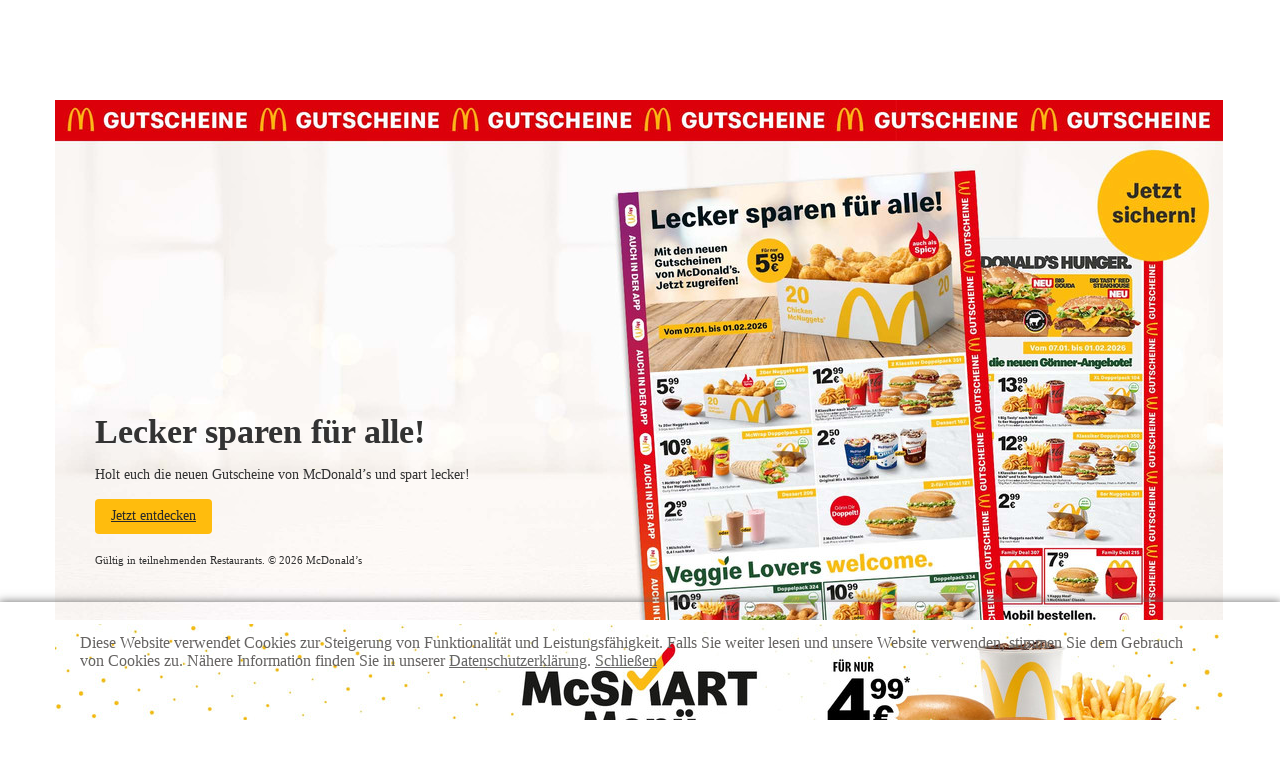

--- FILE ---
content_type: text/html;charset=UTF-8
request_url: https://www.mcdonalds-breisgau-hochrhein.de/
body_size: 3928
content:
<!DOCTYPE html>
<html lang="de">
<head>
<meta charset="UTF-8"><title>McDonald&#039;s Breisgau-Hochrhein</title><meta name="description" content="McDonald’s Hochrhein - Bad Säckingen, Lörrach, Rheinfelden, Weil am Rhein. Informationen zu unseren Restaurants und Öffnungszeiten sowie aktuellen Angeboten und Aktionen.">
<meta name="keywords" content="McDonalds, McDonald’s, McD, Produkte, Burger, Hamburger, Cheesburger, ChickenMcNuggets, Frühstück, Wraps, Desserts, Salate, Beilagen, Pommes Frites, Getränke, Saucen, Dressings, Chickenburger, Royal TS , Big Mac, Space of Leckerness, Stern vergeben, Nährwert, Produkt bewerten, lecker, Thomas Sieberer, Sieberer Restaurant KG, Systemgastronomie, Bad Säckingen, Lörrach, Rheinfelden, Weil am Rhein Mc-Donalds Hochrhein,">
<meta name="author" content="McDonald’s Hochrhein">
<meta name="generator" content="SITEFORUM, www.siteforum.com">
<meta name="revisit-after" content="3 days">
<meta name="robots" content="index,follow">
<link rel="canonical" href="https://www.mcdonalds-breisgau-hochrhein.de/de/"><link rel="stylesheet" href="/design/bundle/lzi0dcn4_app.css" title="Standard"><link rel="stylesheet" href="/portals/h2111106/design_nd/js/flexslider/flexslider.css" title="Standard"><link rel="stylesheet" href="/de?t=/fnweb/lib/home.css&amp;s=1vy0ckP5yAT5Fdso7Vs" title="Standard"><link rel="stylesheet" href="/de?t=/fnweb/lib/global.css&amp;s=1vy0ckP5yAT5Fdso7Vs" title="Standard"><link rel="stylesheet" href="/design/bundle/lzi0dcn4_portal.css" title="Standard"><script src="/design/bundle/lzi0dcna_app.js"></script><script src="/de?t=/fnweb/lib/external_link.js&amp;s=1vy0ckP5yAT5Fdso7Vs"></script><script src="/portals/h2111106/design_nd/js/flexslider/jquery.flexslider-min.js"></script><script>$.sfs.externalLinksPlugin.init({"redirectToUrl":"\/external_link?"});
(function($){
$(window).load(function() {
$('.slider-container').flexslider({
animation: "slide",
controlsContainer: ".slider-stage",
animationLoop: false,
slideshow: true,
slideshowSpeed: 8000,
animationSpeed: 500,
start: function() {
//slider_img_size();
}
});
});
})(jQuery);</script><link rel="shortcut icon" href="/favicon.ico" />
<link rel="stylesheet" href="/design/design_lightbox.css" type="text/css" /></head>
<body class="mcColor00"><div class="slider-stage">
		<div class="slider-container"><ul class="fnweb-slider slides">
    <li><img src="https://mcdonalds.siteforum.com/img/2026/slider/20260107_Startseite_HH_BonusBuch_1168x520.jpg" alt="Lecker sparen für alle!" />
        <span class="fnweb-slide-box fnweb-txt-dark" style="max-width:470px;padding:40px">
            <span class="sf-block sf-color-base sf-round" style="padding:30px 20px 30px 30px">
                <span class="fnweb-slide-headline" style="font-size:34px;">Lecker sparen für alle!</span>
                <span class="fnweb-slide-subline">Holt euch die neuen Gutscheine von McDonald’s und spart lecker!</span>
                <a class="fnweb-btn" href="https://www.mcdonalds.de/gutscheine/" target="_blank">Jetzt entdecken</a>
                <span class="fnweb-slide-note">Gültig in teilnehmenden Restaurants. © 2026 McDonald’s</span>
            </span>
        </span>
    </li>
    <li><img src="https://mcdonalds.siteforum.com/img/2026/slider/20260101_Startseite_HH_VAT_1168x520.jpg" alt="Gönn dir die günstigen McSmart Menüs!" loading="lazy" />
        <span class="fnweb-slide-box fnweb-txt-dark" style="max-width:470px;padding:40px">
            <span class="sf-block sf-color-base sf-round" style="padding:30px 20px 30px 30px">
                <span class="fnweb-slide-headline" style="font-size:34px;">Gönn dir die günstigen McSmart Menüs!</span>
                <span class="fnweb-slide-subline">Die Steuer geht runter und du sparst.</span>
                <a class="fnweb-btn" href="https://www.mcdonalds.com/de/de-de/mcsmart.html" target="_blank">Zu McSmart</a>
                <span class="fnweb-slide-note">*Unverbindliche Preisempfehlung nur in ausgewählten Restaurants. In Frühstücksrestaurants ab 10:30 Uhr.</span>
            </span>
        </span>
    </li>
    <li><img src="https://mcdonalds.siteforum.com/img/2026/slider/20260107_Startseite_HH_BigEat_1168x520.jpg" alt="GÖNN DIR BIG!" loading="lazy" />
        <span class="fnweb-slide-box fnweb-txt-dark" style="max-width:470px;padding:40px">
            <span class="sf-block sf-color-base sf-round" style="padding:30px 20px 30px 30px">
                <span class="fnweb-slide-headline" style="font-size:34px;">GÖNN DIR BIG!</span>
                <span class="fnweb-slide-subline">Entdecke jetzt den neuen Big Gouda mit Cheese-Patty oder den Big Tasty® Red Steakhouse.</span>
                <a class="fnweb-btn" href="https://www.mcdonalds.com/de/de-de/kampagnen/bigeats.html" target="_blank">Jetzt entdecken</a>
                <span class="fnweb-slide-note">In allen teilnehmenden Restaurants. Nur solange der Vorrat reicht. In Frühstücksrestaurants ab 10:30 Uhr. © 2026 McDonald’s</span>
            </span>
        </span>
    </li>
    <li><img src="https://mcdonalds.siteforum.com/img/2026/slider/20260107_Startseite_HH_Veggie_1168x520.jpg" alt="100% McDonald’s Geschmack. Auch in veggie." loading="lazy" />
        <span class="fnweb-slide-box fnweb-txt-dark" style="max-width:470px;padding:40px">
            <span class="sf-block sf-color-base sf-round" style="padding:30px 20px 30px 30px">
                <span class="fnweb-slide-headline" style="font-size:34px;">100% McDonald’s Geschmack. Auch in veggie.</span>
                <span class="fnweb-slide-subline">Probiere jetzt unsere vegetarischen Leckerbissen in echter McDonald’s Qualität.</span>
                <a class="fnweb-btn" href="https://www.mcdonalds.com/de/de-de/kampagnen/veggie.html" target="_blank">Jetzt entdecken</a>
                <span class="fnweb-slide-note">*In allen teilnehmenden Restaurants. In Frühstücksrestaurants ab 10:30 Uhr. © 2026 McDonald’s</span>
            </span>
        </span>
    </li>
    <li><img src="https://mcdonalds.siteforum.com/img/2025/slider/20251211_Startseite_HH_HM_Shrunk_1168x520.jpg" alt="Little McDonald's- zum Spielen und Sammeln." loading="lazy" />
        <span class="fnweb-slide-box fnweb-txt-dark" style="max-width:470px;padding:40px">
            <span class="sf-block sf-color-base sf-round" style="padding:30px 20px 30px 30px">
                <span class="fnweb-slide-headline" style="font-size:34px;">Little McDonald's- zum Spielen und Sammeln.</span>
                <span class="fnweb-slide-subline">Jetzt 1 von 10 Little McDonald's Spielzeugen im Happy Meal®.</span>
                <a class="fnweb-btn" href="https://www.mcdonalds.com/de/de-de/familien/happy-meal/spielzeug.html" target="_blank">Jetzt entdecken!</a>
                <span class="fnweb-slide-note">In allen teilnehmenden Restaurants. In Frühstücksrestaurants ab 10:30. Solange der Vorrat reicht. © 2025 McDonald’s</span>
            </span>
        </span>
    </li>
</ul></div>
	</div>
	<div class="fnweb-teaser">
    <div class="fnweb-teaser-box" style="min-height:44em">
        <div class="fnweb-box-img"><img src="https://mcdonalds.siteforum.com/img/2024/teaser/20240603_McDelivery_BestBurger_Appbestellung_HomeTeaser_404x175.jpg" alt="Einfach in der App vorbestellen und bezahlen" /></div>
        <div style="min-height:19em">
            <h3 class="fnweb-box-headline">Einfach in der App vorbestellen und bezahlen</h3>
            <div class="fnweb-box-text">Du liebst es entspannt? Dann bestelle deine Lieblingsprodukte jetzt bequem vor und bezahle über die McDonald's App.</div>
        </div>
        <a class="fnweb-btn" href="https://www.mcdonalds.com/de/de-de/mymcdonalds.html" target="_top">Mehr zur App</a>
        <div style="height:8em;padding:2em 5em;font-size:.8em;">Nur für registrierte App-User in ausgewählten Restaurants. App erhätlich im Apple Store und Google Play Store.</div>
    </div>
    <div class="fnweb-teaser-box" style="min-height:44em">
        <div class="fnweb-box-img"><img src="https://mcdonalds.siteforum.com/img/2025/teaser/202512_Startseite_HT_McDelivery_NEU_1148x498_1-3-full-bleed-tile-desktop.webp" alt="Heute mal Ruhe? Heute McDelivery®!" /></div>
        <div style="min-height:19em">
            <h3 class="fnweb-box-headline">Heute mal Ruhe? Heute McDelivery®!</h3>
            <div class="fnweb-box-text">Filmabend, Spielabend, Feierabend: McDelivery® bringt dein McDonald’s nach Hause – schnell, unkompliziert, lecker. Jetzt bestellen und genießen.</div>
        </div>
        <a class="fnweb-btn" href="https://mcdelivery.de/" target="_blank">Zu McDelivery®</a>
        <div style="height:8em;padding:2em 5em;font-size:.8em;">&nbsp;</div>
    </div>
    <div class="fnweb-teaser-box" style="min-height:44em">
        <div class="fnweb-box-img"><img src="https://mcdonalds.siteforum.com/img/2025/teaser/20251006_McD_CRUpdate_Teaserbild_730x325_1-3-full-bleed-tile-desktop.webp" alt="Nachhaltigkeit zum Hierlesen oder Mitnehmen" /></div>
        <div style="min-height:19em">
            <h3 class="fnweb-box-headline">Nachhaltigkeit zum Hierlesen oder Mitnehmen</h3>
            <div class="fnweb-box-text">Unsere Produkte? Kennst du sicher alle. Aber was steckt dahinter, wo kaufen wir ein und wie funktioniert das mit der Nachhaltigkeit bei McDonald’s?</div>
        </div>
        <a class="fnweb-btn" href="https://www.mcdonalds.com/content/dam/sites/de/nfl/better-m/250905_McD_CR_Update.pdf">Hier erfährst du mehr</a>
        <div style="height:8em;padding:2em 5em;font-size:.8em;">&nbsp;</div>
    </div>
</div>
<div id="sfsBody">
    <div id="sfsMain">
        <div id="sfsHeader">
            <div id="sfsLogoLeft"><a href="/de"><img src="/portals/h2111106/design_nd/img/mcdonalds-logo.png" alt="McDonalds Logo" /></a></div>
            <div id="navi_container">
            <h5>McDonald's Breisgau-Hochrhein</h5>
            <div id="sfsMainMenuDropDown"><ul class="menuDropTop sf-main-width"><li class="branch menuDrop ct1 sf-id-1326391940348"><a class="menu" href="/de/app/restaurant">Restaurants</a> </li><li class="branch menuDrop ct2 sf-id-1255969805098"><a class="menu" href="/de/produkte/">Produkte</a> </li><li class="branch menuDrop ct3 sf-id-1256035723476"><a class="menu" href="/de/mccafe/">McCafé</a> <ul class="tree"><li class="ct1"><a href="/de/mccafe/mccafe_produkte/">McCafé Produkte</a></li></ul></li><li class="branch menuDrop ct4 sf-id-204"><a class="menu" href="/de/angebote_aktionen/">Angebote & Aktionen</a> <ul class="tree"><li class="ct1"><a href="/de/angebote_aktionen/unsere_angebote/">Unsere Angebote</a></li><li class="ct2"><a href="/de/angebote_aktionen/unsere_aktionen/">Unsere Aktionen</a></li></ul></li><li class="branch menuDrop ct5 sf-id-203"><a class="menu" href="/de/jobs/">Jobs</a> </li><li class="branch menuDrop ct6 sf-id-208"><a class="menu" href="/de/unternehmen/">Unternehmen</a> <ul class="tree"><li class="ct1"><a href="/de/unternehmen/partner/">Partner</a></li><li class="ct2"><a href="/de/unternehmen/impressum/">Impressum</a></li><li class="ct3"><a href="/de/unternehmen/datenschutz/">Datenschutz</a></li></ul></li><li class="branch menuDrop ct7 sf-id-205"><a class="menu" href="/de/kontakt/">Kontakt</a> </li></ul><div class="menuDropFooter">&nbsp;</div></div>
            </div>
            <div id="sfsDateANDprofile">
		
		<br />		
		
		<br />
		<a id="mcdo_link" href="https://www.mcdonalds.de" title="mcdonalds.de" target="_blank"><strong>mcdonalds.de</strong> <img src="/portals/h2111106/design_nd/siteimages/arrow_grey.png" alt="Pfeil" /></a>
	</div>
        </div>
        <div id="sfsMainContent">
            <div id="sfsContent">
                <div id="sfsContentIn">
                 

<br class="clear" /></div>
            </div>
            <div class="cleaner clear">&nbsp;</div>
        </div>
    </div>
</div>
<div class="clear sf-vp text-center"><a href="/impressum">Impressum</a> | <a href="/datenschutz">Datenschutz</a></div><div id="js-policy-eucookie" class="text-center sf-ani-bottom sf-theme-dark sf-block" style="position:fixed;bottom:0;left:0;padding:1em 5em;box-shadow:0 1px 9px 1px #666;z-index:1000">
	<p>Diese Website verwendet Cookies zur Steigerung von Funktionalität und Leistungsfähigkeit.
Falls Sie weiter lesen und unsere Website verwenden, stimmen Sie dem Gebrauch von Cookies zu.
Nähere Information finden Sie in unserer <a href="/datenschutz">Datenschutzerklärung</a>. <a href="#" id="js-policy-eucookie-close" class="sf-btn sf-btn-sm sf-btn-neutral" title="Schließen">Schließen</a></p>
	<div class="sf-show-xs">&nbsp;</div> </div>
<script>
$('#js-policy-eucookie-close').click(function () {
	$('#js-policy-eucookie').animate({
		bottom: "-200px"
	}, 1000, 'linear', function() {
		$('#js-policy-eucookie').remove();
		$.ajax({
			url: "/de?s=1vy0ckP5yAT5Fdso7Vs&t=/user/controller/policy_eucookie",
			data: "sf-policy-eucookie-close=1",
			global: false,
			type: "POST"
		})
	});
	return false;
});		
</script>


<script async src="/design/bundle/master_script.js"></script>

<!-- ============================================================
SITEFORUM GmbH * https://www.siteforum.com * info@siteforum.com
Codelager.v: 12.2.006 Release Candidate 1
Release Date: 18.7.2024, 15:39:10
Product.v: 6.4.010
Platform.v: 99.0.000
i, parent: 1322045066762, H2111106
============================================================= -->
</body></html>

--- FILE ---
content_type: text/css;charset=UTF-8
request_url: https://www.mcdonalds-breisgau-hochrhein.de/de?t=/fnweb/lib/home.css&s=1vy0ckP5yAT5Fdso7Vs
body_size: 1073
content:


body {
	margin:0;
	padding:0;
	background-color:#fff;
	background-image:none;
	color:#666;
}
body a { color:#666 }
body a:hover { color:#000 !important; }

#sfsContentIn #stage h1,
#sfsContentIn #stagePlain h1,
#stage h1,
#stagePlain h1 { color:#fff; }
img { border:0; }

.slider-container, .fnweb-teaser {
	margin:0 auto;
	padding:0;
	max-width:1170px;
}
.fnweb-teaser-box {
	width:32%;
	float:left;
	border:1px solid #ccc;
	text-align:center;
	background-color:#fff;
	border-radius:5px;
	font-size:12px;
	margin-right:1.9%;
	padding-bottom:3em;
	min-height:470px;
}
.fnweb-teaser .fnweb-teaser-box:last-child {
	margin-right:0;
}
.fnweb-box-headline {
	display:block;
	font-size:20px;
	padding:0 2em;
	color:#222;
}
.fnweb-box-text {
	display:block;
	font-size:14px;
	line-height:1.6em;
	padding:0 2.5em 2em 2.5em;
}
.fnweb-teaser-box img {
	width:100%;
	border-top-left-radius:5px;
	border-top-right-radius:5px;
}
.fnweb-teaser-box:after {
	clear:both;
}
/* flexslider */
.slider-stage { margin-top:100px; }
.slider-stage .flex-control-nav {
	 position: relative;    
	 bottom: 30px;
	 z-index: 5;
}
.slider-stage .flex-direction-nav .flex-next {
	opacity: 1;
	right: 30px;
}
.slider-stage .flex-direction-nav .flex-prev {
	opacity: 1;
	left: 30px;
}
.slider-stage .flex-direction-nav .flex-next.flex-disabled, .slider-stage .flex-direction-nav .flex-prev.flex-disabled {
    cursor: default;
	display: none;
}
.slider-stage .flex-control-paging a {
	background-color: #807C7C;
    height: 8px;
    width: 8px;
}
.slider-stage .flex-control-nav li:hover a, .flex-control-nav li a.flex-active {
    background-color: #fff;
}
.slider-stage .flex-direction-nav .flex-prev, .slider-stage .flex-direction-nav .flex-next {
    background: url("/design_nd/img/sprite-slider-components.png") no-repeat scroll 0 -63px transparent;
    display: block;
    height: 31px;
    left: 30px;
    position: absolute;
    top: 260px;
    width: 17px;
}
.slider-stage .flex-direction-nav .flex-next {
    background-position: 0 -30px;
    left: auto;
    right: 30px;
}
.slider-stage .flex-direction-nav {
    position: relative;
    bottom:600px;
    max-width:1440px;
    margin:0 auto;
}
.fnweb-slider li {
    position:relative;
    overflow:hidden;
    width:100%;
}
.fnweb-slider li .fnweb-slide-box {
    position:absolute;
    display:block;
    z-index:2;
    bottom:0;
    left:0;
    padding:40px;
    width: 50%;
}
.fnweb-slider .fnweb-slide-headline,
.fnweb-slider .fnweb-slide-subline,
.fnweb-slider .fnweb-slide-note {
	color:#fff;
}
.fnweb-slider .fnweb-txt-dark .fnweb-slide-headline,
.fnweb-slider .fnweb-txt-dark .fnweb-slide-subline,
.fnweb-slider .fnweb-txt-dark .fnweb-slide-note {
	color:#333;
}

.fnweb-slider .fnweb-slide-headline {
	display:block;
	font-size:40px;
	font-weight:bold;
	margin-bottom:16px;
}
.fnweb-slider .fnweb-slide-subline {
	display:block;
	font-size:14px;
	margin-bottom:16px;
}
.fnweb-slider .fnweb-slide-note {
	display:block;
	padding-top:20px;
	font-size:11px;
}
.fnweb-btn {
	display: inline-block;
	padding:0.6rem 1rem;
	font-size:14px;
	font-weight: 400;
	background:#ffbc0d;
	color:#292929;
	border-radius:.25rem;
	text-align: center;
	vertical-align: middle;
	cursor: pointer;
}
.fnweb-btn:link,.fnweb-btn:visited,.fnweb-btn:hover,.fnweb-btn:active {
	color:#292929;
}
/* flexslider end */




--- FILE ---
content_type: text/javascript;charset=UTF-8
request_url: https://www.mcdonalds-breisgau-hochrhein.de/de?t=/fnweb/lib/external_link.js&s=1vy0ckP5yAT5Fdso7Vs
body_size: 364
content:



(function($){

	$.sfs = $.extend($.sfs || {}, {externalLinksPlugin:{}});
	
	$.sfs.externalLinksPlugin = {
		
		opt:{},
		init: function(opt){
			$.sfs.externalLinksPlugin.opt = opt;
			$(document).on('click', 'a', $.sfs.externalLinksPlugin.onClick);
		},
		onClick: function(e){
			$self = $(this);
			if (
				$self.attr('target') != '_blank' &&
				$self.attr('data-sf-externallinksplugin-url')
			){
				e.preventDefault();
				var targetUrl = $.sfs.externalLinksPlugin.opt.redirectToUrl+'&url='+encodeURIComponent($self.attr('data-sf-externallinksplugin-url'));
				window.location.replace(targetUrl);
			}
		}
	};

})(jQuery);


